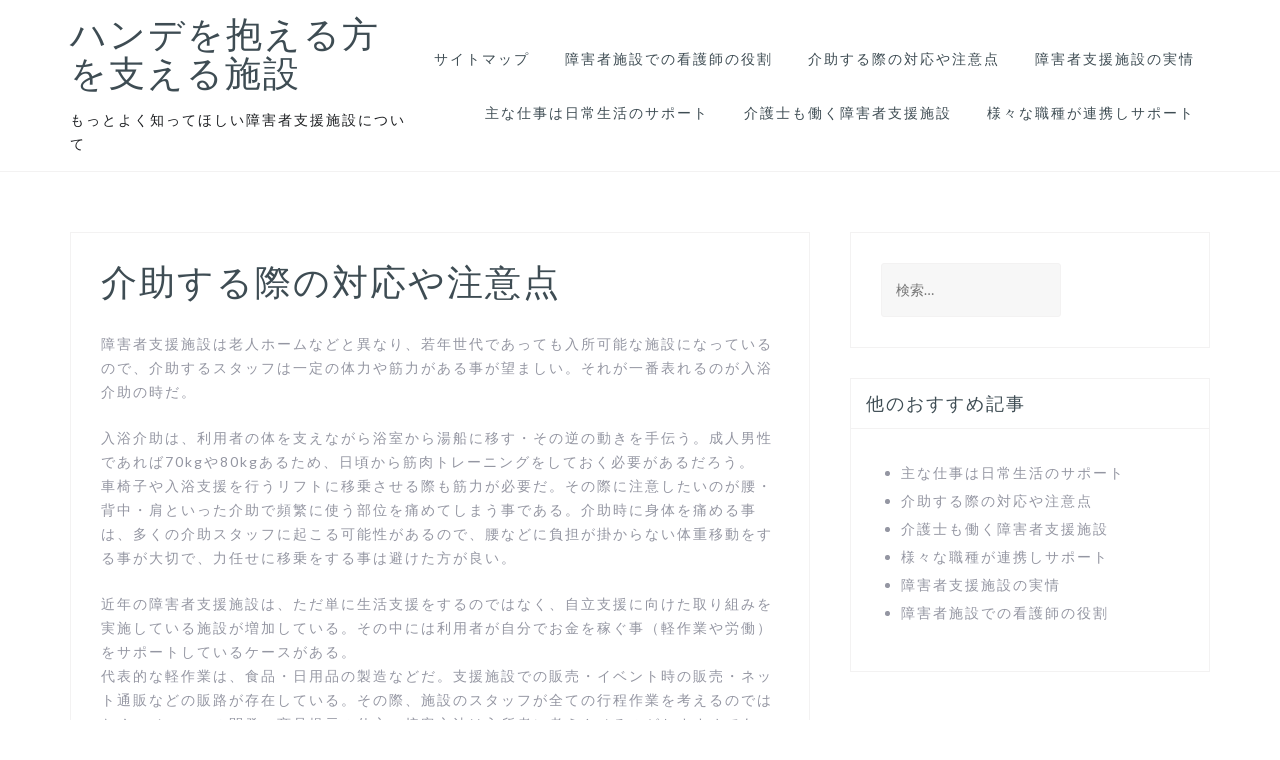

--- FILE ---
content_type: text/html; charset=UTF-8
request_url: http://www.futbolist.biz/%E5%85%A5%E6%B5%B4%E4%BB%8B%E5%8A%A9/
body_size: 38589
content:
<!DOCTYPE html>
<html dir="ltr" lang="ja" prefix="og: https://ogp.me/ns#">
<head>
<meta charset="UTF-8">
<meta name="viewport" content="width=device-width, initial-scale=1">
<link rel="profile" href="http://gmpg.org/xfn/11">

<title>介助する際の対応や注意点 | ハンデを抱える方を支える施設</title>

		<!-- All in One SEO 4.6.5 - aioseo.com -->
		<meta name="description" content="障害者支援施設は、入所者が職員のサポートを受けながら生活を送る事が一般的である。最近は、入所者が食料品などの製造で対価を得ている施設も存在しており、その際に入所者から案を出し合ってもらうと良いものを作れる事がある。" />
		<meta name="robots" content="max-image-preview:large" />
		<meta name="keywords" content="入浴介助,自立支援" />
		<link rel="canonical" href="http://www.futbolist.biz/%e5%85%a5%e6%b5%b4%e4%bb%8b%e5%8a%a9/" />
		<meta name="generator" content="All in One SEO (AIOSEO) 4.6.5" />
		<meta property="og:locale" content="ja_JP" />
		<meta property="og:site_name" content="ハンデを抱える方を支える施設 | もっとよく知ってほしい障害者支援施設について" />
		<meta property="og:type" content="article" />
		<meta property="og:title" content="介助する際の対応や注意点 | ハンデを抱える方を支える施設" />
		<meta property="og:description" content="障害者支援施設は、入所者が職員のサポートを受けながら生活を送る事が一般的である。最近は、入所者が食料品などの製造で対価を得ている施設も存在しており、その際に入所者から案を出し合ってもらうと良いものを作れる事がある。" />
		<meta property="og:url" content="http://www.futbolist.biz/%e5%85%a5%e6%b5%b4%e4%bb%8b%e5%8a%a9/" />
		<meta property="article:published_time" content="2019-09-21T08:21:00+00:00" />
		<meta property="article:modified_time" content="2019-10-07T05:46:53+00:00" />
		<meta name="twitter:card" content="summary" />
		<meta name="twitter:title" content="介助する際の対応や注意点 | ハンデを抱える方を支える施設" />
		<meta name="twitter:description" content="障害者支援施設は、入所者が職員のサポートを受けながら生活を送る事が一般的である。最近は、入所者が食料品などの製造で対価を得ている施設も存在しており、その際に入所者から案を出し合ってもらうと良いものを作れる事がある。" />
		<script type="application/ld+json" class="aioseo-schema">
			{"@context":"https:\/\/schema.org","@graph":[{"@type":"BreadcrumbList","@id":"http:\/\/www.futbolist.biz\/%e5%85%a5%e6%b5%b4%e4%bb%8b%e5%8a%a9\/#breadcrumblist","itemListElement":[{"@type":"ListItem","@id":"http:\/\/www.futbolist.biz\/#listItem","position":1,"name":"\u5bb6","item":"http:\/\/www.futbolist.biz\/","nextItem":"http:\/\/www.futbolist.biz\/%e5%85%a5%e6%b5%b4%e4%bb%8b%e5%8a%a9\/#listItem"},{"@type":"ListItem","@id":"http:\/\/www.futbolist.biz\/%e5%85%a5%e6%b5%b4%e4%bb%8b%e5%8a%a9\/#listItem","position":2,"name":"\u4ecb\u52a9\u3059\u308b\u969b\u306e\u5bfe\u5fdc\u3084\u6ce8\u610f\u70b9","previousItem":"http:\/\/www.futbolist.biz\/#listItem"}]},{"@type":"Organization","@id":"http:\/\/www.futbolist.biz\/#organization","name":"\u30cf\u30f3\u30c7\u3092\u62b1\u3048\u308b\u65b9\u3092\u652f\u3048\u308b\u65bd\u8a2d","description":"\u3082\u3063\u3068\u3088\u304f\u77e5\u3063\u3066\u307b\u3057\u3044\u969c\u5bb3\u8005\u652f\u63f4\u65bd\u8a2d\u306b\u3064\u3044\u3066","url":"http:\/\/www.futbolist.biz\/"},{"@type":"WebPage","@id":"http:\/\/www.futbolist.biz\/%e5%85%a5%e6%b5%b4%e4%bb%8b%e5%8a%a9\/#webpage","url":"http:\/\/www.futbolist.biz\/%e5%85%a5%e6%b5%b4%e4%bb%8b%e5%8a%a9\/","name":"\u4ecb\u52a9\u3059\u308b\u969b\u306e\u5bfe\u5fdc\u3084\u6ce8\u610f\u70b9 | \u30cf\u30f3\u30c7\u3092\u62b1\u3048\u308b\u65b9\u3092\u652f\u3048\u308b\u65bd\u8a2d","description":"\u969c\u5bb3\u8005\u652f\u63f4\u65bd\u8a2d\u306f\u3001\u5165\u6240\u8005\u304c\u8077\u54e1\u306e\u30b5\u30dd\u30fc\u30c8\u3092\u53d7\u3051\u306a\u304c\u3089\u751f\u6d3b\u3092\u9001\u308b\u4e8b\u304c\u4e00\u822c\u7684\u3067\u3042\u308b\u3002\u6700\u8fd1\u306f\u3001\u5165\u6240\u8005\u304c\u98df\u6599\u54c1\u306a\u3069\u306e\u88fd\u9020\u3067\u5bfe\u4fa1\u3092\u5f97\u3066\u3044\u308b\u65bd\u8a2d\u3082\u5b58\u5728\u3057\u3066\u304a\u308a\u3001\u305d\u306e\u969b\u306b\u5165\u6240\u8005\u304b\u3089\u6848\u3092\u51fa\u3057\u5408\u3063\u3066\u3082\u3089\u3046\u3068\u826f\u3044\u3082\u306e\u3092\u4f5c\u308c\u308b\u4e8b\u304c\u3042\u308b\u3002","inLanguage":"ja","isPartOf":{"@id":"http:\/\/www.futbolist.biz\/#website"},"breadcrumb":{"@id":"http:\/\/www.futbolist.biz\/%e5%85%a5%e6%b5%b4%e4%bb%8b%e5%8a%a9\/#breadcrumblist"},"datePublished":"2019-09-21T17:21:00+09:00","dateModified":"2019-10-07T14:46:53+09:00"},{"@type":"WebSite","@id":"http:\/\/www.futbolist.biz\/#website","url":"http:\/\/www.futbolist.biz\/","name":"\u30cf\u30f3\u30c7\u3092\u62b1\u3048\u308b\u65b9\u3092\u652f\u3048\u308b\u65bd\u8a2d","description":"\u3082\u3063\u3068\u3088\u304f\u77e5\u3063\u3066\u307b\u3057\u3044\u969c\u5bb3\u8005\u652f\u63f4\u65bd\u8a2d\u306b\u3064\u3044\u3066","inLanguage":"ja","publisher":{"@id":"http:\/\/www.futbolist.biz\/#organization"}}]}
		</script>
		<!-- All in One SEO -->

<link rel='dns-prefetch' href='//fonts.googleapis.com' />
<link rel="alternate" type="application/rss+xml" title="ハンデを抱える方を支える施設 &raquo; フィード" href="http://www.futbolist.biz/feed/" />
<link rel="alternate" type="application/rss+xml" title="ハンデを抱える方を支える施設 &raquo; コメントフィード" href="http://www.futbolist.biz/comments/feed/" />
<link rel="alternate" title="oEmbed (JSON)" type="application/json+oembed" href="http://www.futbolist.biz/wp-json/oembed/1.0/embed?url=http%3A%2F%2Fwww.futbolist.biz%2F%25e5%2585%25a5%25e6%25b5%25b4%25e4%25bb%258b%25e5%258a%25a9%2F" />
<link rel="alternate" title="oEmbed (XML)" type="text/xml+oembed" href="http://www.futbolist.biz/wp-json/oembed/1.0/embed?url=http%3A%2F%2Fwww.futbolist.biz%2F%25e5%2585%25a5%25e6%25b5%25b4%25e4%25bb%258b%25e5%258a%25a9%2F&#038;format=xml" />
<style id='wp-img-auto-sizes-contain-inline-css' type='text/css'>
img:is([sizes=auto i],[sizes^="auto," i]){contain-intrinsic-size:3000px 1500px}
/*# sourceURL=wp-img-auto-sizes-contain-inline-css */
</style>
<link rel='stylesheet' id='tora-bootstrap-css' href='http://www.futbolist.biz/wp-content/themes/tora/css/bootstrap/bootstrap.min.css?ver=1' type='text/css' media='all' />
<style id='wp-emoji-styles-inline-css' type='text/css'>

	img.wp-smiley, img.emoji {
		display: inline !important;
		border: none !important;
		box-shadow: none !important;
		height: 1em !important;
		width: 1em !important;
		margin: 0 0.07em !important;
		vertical-align: -0.1em !important;
		background: none !important;
		padding: 0 !important;
	}
/*# sourceURL=wp-emoji-styles-inline-css */
</style>
<style id='wp-block-library-inline-css' type='text/css'>
:root{--wp-block-synced-color:#7a00df;--wp-block-synced-color--rgb:122,0,223;--wp-bound-block-color:var(--wp-block-synced-color);--wp-editor-canvas-background:#ddd;--wp-admin-theme-color:#007cba;--wp-admin-theme-color--rgb:0,124,186;--wp-admin-theme-color-darker-10:#006ba1;--wp-admin-theme-color-darker-10--rgb:0,107,160.5;--wp-admin-theme-color-darker-20:#005a87;--wp-admin-theme-color-darker-20--rgb:0,90,135;--wp-admin-border-width-focus:2px}@media (min-resolution:192dpi){:root{--wp-admin-border-width-focus:1.5px}}.wp-element-button{cursor:pointer}:root .has-very-light-gray-background-color{background-color:#eee}:root .has-very-dark-gray-background-color{background-color:#313131}:root .has-very-light-gray-color{color:#eee}:root .has-very-dark-gray-color{color:#313131}:root .has-vivid-green-cyan-to-vivid-cyan-blue-gradient-background{background:linear-gradient(135deg,#00d084,#0693e3)}:root .has-purple-crush-gradient-background{background:linear-gradient(135deg,#34e2e4,#4721fb 50%,#ab1dfe)}:root .has-hazy-dawn-gradient-background{background:linear-gradient(135deg,#faaca8,#dad0ec)}:root .has-subdued-olive-gradient-background{background:linear-gradient(135deg,#fafae1,#67a671)}:root .has-atomic-cream-gradient-background{background:linear-gradient(135deg,#fdd79a,#004a59)}:root .has-nightshade-gradient-background{background:linear-gradient(135deg,#330968,#31cdcf)}:root .has-midnight-gradient-background{background:linear-gradient(135deg,#020381,#2874fc)}:root{--wp--preset--font-size--normal:16px;--wp--preset--font-size--huge:42px}.has-regular-font-size{font-size:1em}.has-larger-font-size{font-size:2.625em}.has-normal-font-size{font-size:var(--wp--preset--font-size--normal)}.has-huge-font-size{font-size:var(--wp--preset--font-size--huge)}.has-text-align-center{text-align:center}.has-text-align-left{text-align:left}.has-text-align-right{text-align:right}.has-fit-text{white-space:nowrap!important}#end-resizable-editor-section{display:none}.aligncenter{clear:both}.items-justified-left{justify-content:flex-start}.items-justified-center{justify-content:center}.items-justified-right{justify-content:flex-end}.items-justified-space-between{justify-content:space-between}.screen-reader-text{border:0;clip-path:inset(50%);height:1px;margin:-1px;overflow:hidden;padding:0;position:absolute;width:1px;word-wrap:normal!important}.screen-reader-text:focus{background-color:#ddd;clip-path:none;color:#444;display:block;font-size:1em;height:auto;left:5px;line-height:normal;padding:15px 23px 14px;text-decoration:none;top:5px;width:auto;z-index:100000}html :where(.has-border-color){border-style:solid}html :where([style*=border-top-color]){border-top-style:solid}html :where([style*=border-right-color]){border-right-style:solid}html :where([style*=border-bottom-color]){border-bottom-style:solid}html :where([style*=border-left-color]){border-left-style:solid}html :where([style*=border-width]){border-style:solid}html :where([style*=border-top-width]){border-top-style:solid}html :where([style*=border-right-width]){border-right-style:solid}html :where([style*=border-bottom-width]){border-bottom-style:solid}html :where([style*=border-left-width]){border-left-style:solid}html :where(img[class*=wp-image-]){height:auto;max-width:100%}:where(figure){margin:0 0 1em}html :where(.is-position-sticky){--wp-admin--admin-bar--position-offset:var(--wp-admin--admin-bar--height,0px)}@media screen and (max-width:600px){html :where(.is-position-sticky){--wp-admin--admin-bar--position-offset:0px}}

/*# sourceURL=wp-block-library-inline-css */
</style><style id='global-styles-inline-css' type='text/css'>
:root{--wp--preset--aspect-ratio--square: 1;--wp--preset--aspect-ratio--4-3: 4/3;--wp--preset--aspect-ratio--3-4: 3/4;--wp--preset--aspect-ratio--3-2: 3/2;--wp--preset--aspect-ratio--2-3: 2/3;--wp--preset--aspect-ratio--16-9: 16/9;--wp--preset--aspect-ratio--9-16: 9/16;--wp--preset--color--black: #000000;--wp--preset--color--cyan-bluish-gray: #abb8c3;--wp--preset--color--white: #ffffff;--wp--preset--color--pale-pink: #f78da7;--wp--preset--color--vivid-red: #cf2e2e;--wp--preset--color--luminous-vivid-orange: #ff6900;--wp--preset--color--luminous-vivid-amber: #fcb900;--wp--preset--color--light-green-cyan: #7bdcb5;--wp--preset--color--vivid-green-cyan: #00d084;--wp--preset--color--pale-cyan-blue: #8ed1fc;--wp--preset--color--vivid-cyan-blue: #0693e3;--wp--preset--color--vivid-purple: #9b51e0;--wp--preset--gradient--vivid-cyan-blue-to-vivid-purple: linear-gradient(135deg,rgb(6,147,227) 0%,rgb(155,81,224) 100%);--wp--preset--gradient--light-green-cyan-to-vivid-green-cyan: linear-gradient(135deg,rgb(122,220,180) 0%,rgb(0,208,130) 100%);--wp--preset--gradient--luminous-vivid-amber-to-luminous-vivid-orange: linear-gradient(135deg,rgb(252,185,0) 0%,rgb(255,105,0) 100%);--wp--preset--gradient--luminous-vivid-orange-to-vivid-red: linear-gradient(135deg,rgb(255,105,0) 0%,rgb(207,46,46) 100%);--wp--preset--gradient--very-light-gray-to-cyan-bluish-gray: linear-gradient(135deg,rgb(238,238,238) 0%,rgb(169,184,195) 100%);--wp--preset--gradient--cool-to-warm-spectrum: linear-gradient(135deg,rgb(74,234,220) 0%,rgb(151,120,209) 20%,rgb(207,42,186) 40%,rgb(238,44,130) 60%,rgb(251,105,98) 80%,rgb(254,248,76) 100%);--wp--preset--gradient--blush-light-purple: linear-gradient(135deg,rgb(255,206,236) 0%,rgb(152,150,240) 100%);--wp--preset--gradient--blush-bordeaux: linear-gradient(135deg,rgb(254,205,165) 0%,rgb(254,45,45) 50%,rgb(107,0,62) 100%);--wp--preset--gradient--luminous-dusk: linear-gradient(135deg,rgb(255,203,112) 0%,rgb(199,81,192) 50%,rgb(65,88,208) 100%);--wp--preset--gradient--pale-ocean: linear-gradient(135deg,rgb(255,245,203) 0%,rgb(182,227,212) 50%,rgb(51,167,181) 100%);--wp--preset--gradient--electric-grass: linear-gradient(135deg,rgb(202,248,128) 0%,rgb(113,206,126) 100%);--wp--preset--gradient--midnight: linear-gradient(135deg,rgb(2,3,129) 0%,rgb(40,116,252) 100%);--wp--preset--font-size--small: 13px;--wp--preset--font-size--medium: 20px;--wp--preset--font-size--large: 36px;--wp--preset--font-size--x-large: 42px;--wp--preset--spacing--20: 0.44rem;--wp--preset--spacing--30: 0.67rem;--wp--preset--spacing--40: 1rem;--wp--preset--spacing--50: 1.5rem;--wp--preset--spacing--60: 2.25rem;--wp--preset--spacing--70: 3.38rem;--wp--preset--spacing--80: 5.06rem;--wp--preset--shadow--natural: 6px 6px 9px rgba(0, 0, 0, 0.2);--wp--preset--shadow--deep: 12px 12px 50px rgba(0, 0, 0, 0.4);--wp--preset--shadow--sharp: 6px 6px 0px rgba(0, 0, 0, 0.2);--wp--preset--shadow--outlined: 6px 6px 0px -3px rgb(255, 255, 255), 6px 6px rgb(0, 0, 0);--wp--preset--shadow--crisp: 6px 6px 0px rgb(0, 0, 0);}:where(.is-layout-flex){gap: 0.5em;}:where(.is-layout-grid){gap: 0.5em;}body .is-layout-flex{display: flex;}.is-layout-flex{flex-wrap: wrap;align-items: center;}.is-layout-flex > :is(*, div){margin: 0;}body .is-layout-grid{display: grid;}.is-layout-grid > :is(*, div){margin: 0;}:where(.wp-block-columns.is-layout-flex){gap: 2em;}:where(.wp-block-columns.is-layout-grid){gap: 2em;}:where(.wp-block-post-template.is-layout-flex){gap: 1.25em;}:where(.wp-block-post-template.is-layout-grid){gap: 1.25em;}.has-black-color{color: var(--wp--preset--color--black) !important;}.has-cyan-bluish-gray-color{color: var(--wp--preset--color--cyan-bluish-gray) !important;}.has-white-color{color: var(--wp--preset--color--white) !important;}.has-pale-pink-color{color: var(--wp--preset--color--pale-pink) !important;}.has-vivid-red-color{color: var(--wp--preset--color--vivid-red) !important;}.has-luminous-vivid-orange-color{color: var(--wp--preset--color--luminous-vivid-orange) !important;}.has-luminous-vivid-amber-color{color: var(--wp--preset--color--luminous-vivid-amber) !important;}.has-light-green-cyan-color{color: var(--wp--preset--color--light-green-cyan) !important;}.has-vivid-green-cyan-color{color: var(--wp--preset--color--vivid-green-cyan) !important;}.has-pale-cyan-blue-color{color: var(--wp--preset--color--pale-cyan-blue) !important;}.has-vivid-cyan-blue-color{color: var(--wp--preset--color--vivid-cyan-blue) !important;}.has-vivid-purple-color{color: var(--wp--preset--color--vivid-purple) !important;}.has-black-background-color{background-color: var(--wp--preset--color--black) !important;}.has-cyan-bluish-gray-background-color{background-color: var(--wp--preset--color--cyan-bluish-gray) !important;}.has-white-background-color{background-color: var(--wp--preset--color--white) !important;}.has-pale-pink-background-color{background-color: var(--wp--preset--color--pale-pink) !important;}.has-vivid-red-background-color{background-color: var(--wp--preset--color--vivid-red) !important;}.has-luminous-vivid-orange-background-color{background-color: var(--wp--preset--color--luminous-vivid-orange) !important;}.has-luminous-vivid-amber-background-color{background-color: var(--wp--preset--color--luminous-vivid-amber) !important;}.has-light-green-cyan-background-color{background-color: var(--wp--preset--color--light-green-cyan) !important;}.has-vivid-green-cyan-background-color{background-color: var(--wp--preset--color--vivid-green-cyan) !important;}.has-pale-cyan-blue-background-color{background-color: var(--wp--preset--color--pale-cyan-blue) !important;}.has-vivid-cyan-blue-background-color{background-color: var(--wp--preset--color--vivid-cyan-blue) !important;}.has-vivid-purple-background-color{background-color: var(--wp--preset--color--vivid-purple) !important;}.has-black-border-color{border-color: var(--wp--preset--color--black) !important;}.has-cyan-bluish-gray-border-color{border-color: var(--wp--preset--color--cyan-bluish-gray) !important;}.has-white-border-color{border-color: var(--wp--preset--color--white) !important;}.has-pale-pink-border-color{border-color: var(--wp--preset--color--pale-pink) !important;}.has-vivid-red-border-color{border-color: var(--wp--preset--color--vivid-red) !important;}.has-luminous-vivid-orange-border-color{border-color: var(--wp--preset--color--luminous-vivid-orange) !important;}.has-luminous-vivid-amber-border-color{border-color: var(--wp--preset--color--luminous-vivid-amber) !important;}.has-light-green-cyan-border-color{border-color: var(--wp--preset--color--light-green-cyan) !important;}.has-vivid-green-cyan-border-color{border-color: var(--wp--preset--color--vivid-green-cyan) !important;}.has-pale-cyan-blue-border-color{border-color: var(--wp--preset--color--pale-cyan-blue) !important;}.has-vivid-cyan-blue-border-color{border-color: var(--wp--preset--color--vivid-cyan-blue) !important;}.has-vivid-purple-border-color{border-color: var(--wp--preset--color--vivid-purple) !important;}.has-vivid-cyan-blue-to-vivid-purple-gradient-background{background: var(--wp--preset--gradient--vivid-cyan-blue-to-vivid-purple) !important;}.has-light-green-cyan-to-vivid-green-cyan-gradient-background{background: var(--wp--preset--gradient--light-green-cyan-to-vivid-green-cyan) !important;}.has-luminous-vivid-amber-to-luminous-vivid-orange-gradient-background{background: var(--wp--preset--gradient--luminous-vivid-amber-to-luminous-vivid-orange) !important;}.has-luminous-vivid-orange-to-vivid-red-gradient-background{background: var(--wp--preset--gradient--luminous-vivid-orange-to-vivid-red) !important;}.has-very-light-gray-to-cyan-bluish-gray-gradient-background{background: var(--wp--preset--gradient--very-light-gray-to-cyan-bluish-gray) !important;}.has-cool-to-warm-spectrum-gradient-background{background: var(--wp--preset--gradient--cool-to-warm-spectrum) !important;}.has-blush-light-purple-gradient-background{background: var(--wp--preset--gradient--blush-light-purple) !important;}.has-blush-bordeaux-gradient-background{background: var(--wp--preset--gradient--blush-bordeaux) !important;}.has-luminous-dusk-gradient-background{background: var(--wp--preset--gradient--luminous-dusk) !important;}.has-pale-ocean-gradient-background{background: var(--wp--preset--gradient--pale-ocean) !important;}.has-electric-grass-gradient-background{background: var(--wp--preset--gradient--electric-grass) !important;}.has-midnight-gradient-background{background: var(--wp--preset--gradient--midnight) !important;}.has-small-font-size{font-size: var(--wp--preset--font-size--small) !important;}.has-medium-font-size{font-size: var(--wp--preset--font-size--medium) !important;}.has-large-font-size{font-size: var(--wp--preset--font-size--large) !important;}.has-x-large-font-size{font-size: var(--wp--preset--font-size--x-large) !important;}
/*# sourceURL=global-styles-inline-css */
</style>

<style id='classic-theme-styles-inline-css' type='text/css'>
/*! This file is auto-generated */
.wp-block-button__link{color:#fff;background-color:#32373c;border-radius:9999px;box-shadow:none;text-decoration:none;padding:calc(.667em + 2px) calc(1.333em + 2px);font-size:1.125em}.wp-block-file__button{background:#32373c;color:#fff;text-decoration:none}
/*# sourceURL=/wp-includes/css/classic-themes.min.css */
</style>
<link rel='stylesheet' id='tora-style-css' href='http://www.futbolist.biz/wp-content/themes/tora/style.css?ver=6.9' type='text/css' media='all' />
<style id='tora-style-inline-css' type='text/css'>
.site-logo { max-height:60px;}
@media only screen and (max-width: 1024px) { .contact-area { display:none;}}
body {font-family: 'Lato', sans-serif;}
h1, h2, h3, h4, h5, h6 {font-family: 'Raleway', sans-serif;}
h1 { font-size:36px; }
h2 { font-size:30px; }
h3 { font-size:24px; }
h4 { font-size:18px; }
h5 { font-size:14px; }
h6 { font-size:12px; }
body { font-size:14px; }
.main-navigation li { font-size:14px; }
.site-title a { color:#3E4C53;}
.site-description { color:#1C1E21;}
.contact-area { background-color:#22394C;}
.contact-area, .contact-area a { color:#7496AB;}
.site-header { background-color:#fff;}
.main-navigation a { color:#3E4C53;}
.header-text { color:#fff;}
.left-button { color:#fff;}
.left-button { border-color:#fff;}
.left-button:hover { background-color:#fff;}
.right-button:hover { color:#22394C;}
.right-button { border-color:#22394C;}
.right-button { background-color:#22394C;}
.footer-widgets, .site-footer { background-color:#22394C;}
.site-footer, .site-footer a, .footer-widgets .widget, .footer-widgets .widget a { color:#7496AB;}

/*# sourceURL=tora-style-inline-css */
</style>
<link rel='stylesheet' id='tora-body-fonts-css' href='//fonts.googleapis.com/css?family=Lato%3A400%2C400italic%2C700%2C700italic&#038;ver=6.9' type='text/css' media='all' />
<link rel='stylesheet' id='tora-headings-fonts-css' href='//fonts.googleapis.com/css?family=Raleway%3A400%2C600&#038;ver=6.9' type='text/css' media='all' />
<link rel='stylesheet' id='tora-elegant-icons-css' href='http://www.futbolist.biz/wp-content/themes/tora/fonts/style.css?ver=6.9' type='text/css' media='all' />
<script type="text/javascript" src="http://www.futbolist.biz/wp-includes/js/jquery/jquery.min.js?ver=3.7.1" id="jquery-core-js"></script>
<script type="text/javascript" src="http://www.futbolist.biz/wp-includes/js/jquery/jquery-migrate.min.js?ver=3.4.1" id="jquery-migrate-js"></script>
<link rel="https://api.w.org/" href="http://www.futbolist.biz/wp-json/" /><link rel="alternate" title="JSON" type="application/json" href="http://www.futbolist.biz/wp-json/wp/v2/pages/2" /><link rel="EditURI" type="application/rsd+xml" title="RSD" href="http://www.futbolist.biz/xmlrpc.php?rsd" />
<meta name="generator" content="WordPress 6.9" />
<link rel='shortlink' href='http://www.futbolist.biz/?p=2' />
<style type="text/css">.recentcomments a{display:inline !important;padding:0 !important;margin:0 !important;}</style></head>

<body class="wp-singular page-template-default page page-id-2 wp-theme-tora tora-sticky-menu">

<div class="preloader">
	<div class="preloader-inner"></div>
</div>

<div id="page" class="hfeed site">
	<a class="skip-link screen-reader-text" href="#content">コンテンツへスキップ</a>

		<header id="masthead" class="site-header clearfix" role="banner">
		<div class="container">
			<div class="site-branding">
				<h1 class="site-title"><a href="http://www.futbolist.biz/" rel="home">ハンデを抱える方を支える施設</a></h1><p class="site-description">もっとよく知ってほしい障害者支援施設について</p>			</div>
			<nav id="site-navigation" class="main-navigation" role="navigation">
				<button class="menu-toggle" aria-controls="primary-menu" aria-expanded="false">メインメニュー</button>
				<div id="primary-menu" class="menu"><ul>
<li class="page_item page-item-1"><a href="http://www.futbolist.biz/sitemap/">サイトマップ</a></li>
<li class="page_item page-item-16"><a href="http://www.futbolist.biz/%e9%9a%9c%e5%ae%b3%e8%80%85%e6%96%bd%e8%a8%ad/">障害者施設での看護師の役割</a></li>
<li class="page_item page-item-2 current_page_item"><a href="http://www.futbolist.biz/%e5%85%a5%e6%b5%b4%e4%bb%8b%e5%8a%a9/" aria-current="page">介助する際の対応や注意点</a></li>
<li class="page_item page-item-3"><a href="http://www.futbolist.biz/%e5%a4%9a%e8%a7%92%e7%9a%84/">障害者支援施設の実情</a></li>
<li class="page_item page-item-4"><a href="http://www.futbolist.biz/">主な仕事は日常生活のサポート</a></li>
<li class="page_item page-item-5"><a href="http://www.futbolist.biz/%e4%bb%8b%e8%ad%b7%e5%a3%ab/">介護士も働く障害者支援施設</a></li>
<li class="page_item page-item-6"><a href="http://www.futbolist.biz/%e8%81%b7%e7%a8%ae/">様々な職種が連携しサポート</a></li>
</ul></div>
			</nav>
			<nav class="mobile-nav"></nav>
		</div>
	</header><!-- #masthead -->
	<div class="header-clone"></div>
	<div class="header-search"><div class="search-close"><i class="tora-icon dslc-icon-ei-icon_close"></i></div><div class="header-search-inner"><form role="search" method="get" class="search-form" action="http://www.futbolist.biz/">
				<label>
					<span class="screen-reader-text">検索:</span>
					<input type="search" class="search-field" placeholder="検索&hellip;" value="" name="s" />
				</label>
				<input type="submit" class="search-submit" value="検索" />
			</form></div></div>
	
	<div id="content" class="site-content">
			<div class="container">
	
	<div id="primary" class="content-area">
		<main id="main" class="site-main" role="main">

			
				
<article id="post-2" class="post-2 page type-page status-publish hentry category-bathing-assistance tag-bathing-assistance tag-independence-support clearfix">
	<header class="entry-header">
		<h1 class="entry-title">介助する際の対応や注意点</h1>	</header><!-- .entry-header -->

	<div class="entry-content">
		<p>障害者支援施設は老人ホームなどと異なり、若年世代であっても入所可能な施設になっているので、介助するスタッフは一定の体力や筋力がある事が望ましい。それが一番表れるのが入浴介助の時だ。</p>
<p>入浴介助は、利用者の体を支えながら浴室から湯船に移す・その逆の動きを手伝う。成人男性であれば70kgや80kgあるため、日頃から筋肉トレーニングをしておく必要があるだろう。<br />
車椅子や入浴支援を行うリフトに移乗させる際も筋力が必要だ。その際に注意したいのが腰・背中・肩といった介助で頻繁に使う部位を痛めてしまう事である。介助時に身体を痛める事は、多くの介助スタッフに起こる可能性があるので、腰などに負担が掛からない体重移動をする事が大切で、力任せに移乗をする事は避けた方が良い。</p>
<p>近年の障害者支援施設は、ただ単に生活支援をするのではなく、自立支援に向けた取り組みを実施している施設が増加している。その中には利用者が自分でお金を稼ぐ事（軽作業や労働）をサポートしているケースがある。<br />
代表的な軽作業は、食品・日用品の製造などだ。支援施設での販売・イベント時の販売・ネット通販などの販路が存在している。その際、施設のスタッフが全ての行程作業を考えるのではなく、メニューの開発・商品提示の仕方・接客方法は入所者に考えさせるのがおすすめであり、稼ぐために何をすれば良いかを学ぶ機会になるので、積極的に案を出してもらう事が大切だ。</p>
			</div><!-- .entry-content -->

	<footer class="entry-footer">
			</footer><!-- .entry-footer -->
</article><!-- #post-## -->
				
			
		</main><!-- #main -->
	</div><!-- #primary -->



<div id="secondary" class="widget-area" role="complementary">
	<aside id="search-2" class="widget widget_search"><form role="search" method="get" class="search-form" action="http://www.futbolist.biz/">
				<label>
					<span class="screen-reader-text">検索:</span>
					<input type="search" class="search-field" placeholder="検索&hellip;" value="" name="s" />
				</label>
				<input type="submit" class="search-submit" value="検索" />
			</form></aside><aside id="pages-2" class="widget widget_pages"><h4 class="widget-title">他のおすすめ記事</h4>
			<ul>
				<li class="page_item page-item-4"><a href="http://www.futbolist.biz/">主な仕事は日常生活のサポート</a></li>
<li class="page_item page-item-2 current_page_item"><a href="http://www.futbolist.biz/%e5%85%a5%e6%b5%b4%e4%bb%8b%e5%8a%a9/" aria-current="page">介助する際の対応や注意点</a></li>
<li class="page_item page-item-5"><a href="http://www.futbolist.biz/%e4%bb%8b%e8%ad%b7%e5%a3%ab/">介護士も働く障害者支援施設</a></li>
<li class="page_item page-item-6"><a href="http://www.futbolist.biz/%e8%81%b7%e7%a8%ae/">様々な職種が連携しサポート</a></li>
<li class="page_item page-item-3"><a href="http://www.futbolist.biz/%e5%a4%9a%e8%a7%92%e7%9a%84/">障害者支援施設の実情</a></li>
<li class="page_item page-item-16"><a href="http://www.futbolist.biz/%e9%9a%9c%e5%ae%b3%e8%80%85%e6%96%bd%e8%a8%ad/">障害者施設での看護師の役割</a></li>
			</ul>

			</aside></div><!-- #secondary -->
	
		</div>
	</div><!-- #content -->

			
	
	<div id="sidebar-footer" class="footer-widgets" role="complementary">
		<div class="container">
							<div class="sidebar-column col-md-4">
					<aside id="categories-2" class="widget widget_categories"><h4 class="widget-title">カテゴリー</h4>
			<ul>
					<li class="cat-item cat-item-8"><a href="http://www.futbolist.biz/category/caregiver/">介護士</a>
</li>
	<li class="cat-item cat-item-14"><a href="http://www.futbolist.biz/category/job-description/">仕事内容</a>
</li>
	<li class="cat-item cat-item-2"><a href="http://www.futbolist.biz/category/bathing-assistance/">入浴介助</a>
</li>
	<li class="cat-item cat-item-5"><a href="http://www.futbolist.biz/category/multi-sided/">多角的</a>
</li>
	<li class="cat-item cat-item-11"><a href="http://www.futbolist.biz/category/occupation/">職種</a>
</li>
	<li class="cat-item cat-item-16"><a href="http://www.futbolist.biz/category/%e9%9a%9c%e5%ae%b3%e8%80%85%e6%96%bd%e8%a8%ad/">障害者施設</a>
</li>
			</ul>

			</aside>				</div>
				
							<div class="sidebar-column col-md-4">
					<aside id="tag_cloud-3" class="widget widget_tag_cloud"><h4 class="widget-title">タグ</h4><div class="tagcloud"><a href="http://www.futbolist.biz/tag/support/" class="tag-cloud-link tag-link-13 tag-link-position-1" style="font-size: 22pt;" aria-label="サポート (2個の項目)">サポート</a>
<a href="http://www.futbolist.biz/tag/caregiver/" class="tag-cloud-link tag-link-9 tag-link-position-2" style="font-size: 8pt;" aria-label="介護士 (1個の項目)">介護士</a>
<a href="http://www.futbolist.biz/tag/jobs/" class="tag-cloud-link tag-link-10 tag-link-position-3" style="font-size: 8pt;" aria-label="仕事 (1個の項目)">仕事</a>
<a href="http://www.futbolist.biz/tag/job-description/" class="tag-cloud-link tag-link-15 tag-link-position-4" style="font-size: 8pt;" aria-label="仕事内容 (1個の項目)">仕事内容</a>
<a href="http://www.futbolist.biz/tag/bathing-assistance/" class="tag-cloud-link tag-link-3 tag-link-position-5" style="font-size: 8pt;" aria-label="入浴介助 (1個の項目)">入浴介助</a>
<a href="http://www.futbolist.biz/tag/multi-sided/" class="tag-cloud-link tag-link-6 tag-link-position-6" style="font-size: 8pt;" aria-label="多角的 (1個の項目)">多角的</a>
<a href="http://www.futbolist.biz/tag/working/" class="tag-cloud-link tag-link-7 tag-link-position-7" style="font-size: 8pt;" aria-label="就労 (1個の項目)">就労</a>
<a href="http://www.futbolist.biz/tag/%e7%9c%8b%e8%ad%b7%e5%b8%ab/" class="tag-cloud-link tag-link-18 tag-link-position-8" style="font-size: 8pt;" aria-label="看護師 (1個の項目)">看護師</a>
<a href="http://www.futbolist.biz/tag/occupation/" class="tag-cloud-link tag-link-12 tag-link-position-9" style="font-size: 8pt;" aria-label="職種 (1個の項目)">職種</a>
<a href="http://www.futbolist.biz/tag/independence-support/" class="tag-cloud-link tag-link-4 tag-link-position-10" style="font-size: 8pt;" aria-label="自立支援 (1個の項目)">自立支援</a>
<a href="http://www.futbolist.biz/tag/%e9%9a%9c%e5%ae%b3%e8%80%85%e6%96%bd%e8%a8%ad/" class="tag-cloud-link tag-link-17 tag-link-position-11" style="font-size: 8pt;" aria-label="障害者施設 (1個の項目)">障害者施設</a></div>
</aside>				</div>
										<div class="sidebar-column col-md-4">
					<aside id="recent-comments-3" class="widget widget_recent_comments"><h4 class="widget-title">最近のコメント</h4><ul id="recentcomments"></ul></aside>				</div>
					</div>	
	</div>	
	<footer id="colophon" class="site-footer" role="contentinfo">
		<div class="inner-footer">
					<nav id="footer-navigation" class="footer-navigation" role="navigation">
			<div id="footer-menu" class="menu"><ul>
<li class="page_item page-item-1"><a href="http://www.futbolist.biz/sitemap/">サイトマップ</a></li>
<li class="page_item page-item-16"><a href="http://www.futbolist.biz/%e9%9a%9c%e5%ae%b3%e8%80%85%e6%96%bd%e8%a8%ad/">障害者施設での看護師の役割</a></li>
<li class="page_item page-item-2 current_page_item"><a href="http://www.futbolist.biz/%e5%85%a5%e6%b5%b4%e4%bb%8b%e5%8a%a9/" aria-current="page">介助する際の対応や注意点</a></li>
<li class="page_item page-item-3"><a href="http://www.futbolist.biz/%e5%a4%9a%e8%a7%92%e7%9a%84/">障害者支援施設の実情</a></li>
<li class="page_item page-item-4"><a href="http://www.futbolist.biz/">主な仕事は日常生活のサポート</a></li>
<li class="page_item page-item-5"><a href="http://www.futbolist.biz/%e4%bb%8b%e8%ad%b7%e5%a3%ab/">介護士も働く障害者支援施設</a></li>
<li class="page_item page-item-6"><a href="http://www.futbolist.biz/%e8%81%b7%e7%a8%ae/">様々な職種が連携しサポート</a></li>
</ul></div>
		</nav>
	<a class="go-top"><i class="tora-icon dslc-icon-ei-arrow_triangle-up"></i></a>		<div class="site-info">
			<a href="https://ja.wordpress.org/">Powered by WordPress</a>
			<span class="sep"> | </span>
			Theme: <a href="http://theme.blue/themes/tora" rel="designer">Tora</a>		</div>
			</div>
	</footer><!-- #colophon -->
</div><!-- #page -->

<script type="speculationrules">
{"prefetch":[{"source":"document","where":{"and":[{"href_matches":"/*"},{"not":{"href_matches":["/wp-*.php","/wp-admin/*","/wp-content/uploads/*","/wp-content/*","/wp-content/plugins/*","/wp-content/themes/tora/*","/*\\?(.+)"]}},{"not":{"selector_matches":"a[rel~=\"nofollow\"]"}},{"not":{"selector_matches":".no-prefetch, .no-prefetch a"}}]},"eagerness":"conservative"}]}
</script>
<script type="text/javascript" src="http://www.futbolist.biz/wp-content/themes/tora/js/skip-link-focus-fix.js?ver=20130115" id="tora-skip-link-focus-fix-js"></script>
<script type="text/javascript" src="http://www.futbolist.biz/wp-content/themes/tora/js/scripts.js?ver=6.9" id="tora-scripts-js"></script>
<script type="text/javascript" src="http://www.futbolist.biz/wp-content/themes/tora/js/main.min.js?ver=6.9" id="tora-main-js"></script>
<script id="wp-emoji-settings" type="application/json">
{"baseUrl":"https://s.w.org/images/core/emoji/17.0.2/72x72/","ext":".png","svgUrl":"https://s.w.org/images/core/emoji/17.0.2/svg/","svgExt":".svg","source":{"concatemoji":"http://www.futbolist.biz/wp-includes/js/wp-emoji-release.min.js?ver=6.9"}}
</script>
<script type="module">
/* <![CDATA[ */
/*! This file is auto-generated */
const a=JSON.parse(document.getElementById("wp-emoji-settings").textContent),o=(window._wpemojiSettings=a,"wpEmojiSettingsSupports"),s=["flag","emoji"];function i(e){try{var t={supportTests:e,timestamp:(new Date).valueOf()};sessionStorage.setItem(o,JSON.stringify(t))}catch(e){}}function c(e,t,n){e.clearRect(0,0,e.canvas.width,e.canvas.height),e.fillText(t,0,0);t=new Uint32Array(e.getImageData(0,0,e.canvas.width,e.canvas.height).data);e.clearRect(0,0,e.canvas.width,e.canvas.height),e.fillText(n,0,0);const a=new Uint32Array(e.getImageData(0,0,e.canvas.width,e.canvas.height).data);return t.every((e,t)=>e===a[t])}function p(e,t){e.clearRect(0,0,e.canvas.width,e.canvas.height),e.fillText(t,0,0);var n=e.getImageData(16,16,1,1);for(let e=0;e<n.data.length;e++)if(0!==n.data[e])return!1;return!0}function u(e,t,n,a){switch(t){case"flag":return n(e,"\ud83c\udff3\ufe0f\u200d\u26a7\ufe0f","\ud83c\udff3\ufe0f\u200b\u26a7\ufe0f")?!1:!n(e,"\ud83c\udde8\ud83c\uddf6","\ud83c\udde8\u200b\ud83c\uddf6")&&!n(e,"\ud83c\udff4\udb40\udc67\udb40\udc62\udb40\udc65\udb40\udc6e\udb40\udc67\udb40\udc7f","\ud83c\udff4\u200b\udb40\udc67\u200b\udb40\udc62\u200b\udb40\udc65\u200b\udb40\udc6e\u200b\udb40\udc67\u200b\udb40\udc7f");case"emoji":return!a(e,"\ud83e\u1fac8")}return!1}function f(e,t,n,a){let r;const o=(r="undefined"!=typeof WorkerGlobalScope&&self instanceof WorkerGlobalScope?new OffscreenCanvas(300,150):document.createElement("canvas")).getContext("2d",{willReadFrequently:!0}),s=(o.textBaseline="top",o.font="600 32px Arial",{});return e.forEach(e=>{s[e]=t(o,e,n,a)}),s}function r(e){var t=document.createElement("script");t.src=e,t.defer=!0,document.head.appendChild(t)}a.supports={everything:!0,everythingExceptFlag:!0},new Promise(t=>{let n=function(){try{var e=JSON.parse(sessionStorage.getItem(o));if("object"==typeof e&&"number"==typeof e.timestamp&&(new Date).valueOf()<e.timestamp+604800&&"object"==typeof e.supportTests)return e.supportTests}catch(e){}return null}();if(!n){if("undefined"!=typeof Worker&&"undefined"!=typeof OffscreenCanvas&&"undefined"!=typeof URL&&URL.createObjectURL&&"undefined"!=typeof Blob)try{var e="postMessage("+f.toString()+"("+[JSON.stringify(s),u.toString(),c.toString(),p.toString()].join(",")+"));",a=new Blob([e],{type:"text/javascript"});const r=new Worker(URL.createObjectURL(a),{name:"wpTestEmojiSupports"});return void(r.onmessage=e=>{i(n=e.data),r.terminate(),t(n)})}catch(e){}i(n=f(s,u,c,p))}t(n)}).then(e=>{for(const n in e)a.supports[n]=e[n],a.supports.everything=a.supports.everything&&a.supports[n],"flag"!==n&&(a.supports.everythingExceptFlag=a.supports.everythingExceptFlag&&a.supports[n]);var t;a.supports.everythingExceptFlag=a.supports.everythingExceptFlag&&!a.supports.flag,a.supports.everything||((t=a.source||{}).concatemoji?r(t.concatemoji):t.wpemoji&&t.twemoji&&(r(t.twemoji),r(t.wpemoji)))});
//# sourceURL=http://www.futbolist.biz/wp-includes/js/wp-emoji-loader.min.js
/* ]]> */
</script>

</body>
</html>

--- FILE ---
content_type: text/javascript
request_url: http://www.futbolist.biz/wp-content/themes/tora/js/main.min.js?ver=6.9
body_size: 2369
content:
jQuery(function(e){e(".sub-menu").hide(),e(".main-navigation .children").hide(),e(".menu-item").hover(function(){e(this).children(".sub-menu").slideDown()},function(){e(this).children(".sub-menu").hide()}),e(".main-navigation li").hover(function(){e(this).children(".main-navigation .children").slideDown()},function(){e(this).children(".main-navigation .children").hide()})}),jQuery(function(e){e(window).scroll(function(){e(this).scrollTop()>100?e(".site-header").addClass("header-scrolled"):e(".site-header").removeClass("header-scrolled")})}),jQuery(function(e){var n=e(".site-header").outerHeight();e(".header-clone").css("height",n),e(window).resize(function(){var n=e(".site-header").outerHeight();e(".header-clone").css("height",n)})}),jQuery(function(e){e("body").fitVids()}),jQuery(function(e){e(".main-navigation .menu").slicknav({label:'<i class="tora-icon dslc-icon-ei-icon_menu"></i>',prependTo:".mobile-nav",closedSymbol:"&#43;",openedSymbol:"&#45;",allowParentLinks:!0}),e(".info-close").click(function(){return e(this).parent().fadeOut(),!1})}),jQuery(function(e){e(".main-navigation .search-item .tora-icon, .mobile-nav .search-item .tora-icon").click(function(){e(".header-search").fadeIn(200)}),e(".search-close .tora-icon").click(function(){e(".header-search").fadeOut(200)})}),jQuery(function(e){e(".contact-area .contact-social a, .widget-area .tora_social_widget li a").attr("target","_blank")}),jQuery(function(e){e(".contact-mobile").on("click",function(){var n=e(this);n.toggleClass("contact-mobile-active"),n.find("i").toggleClass("dslc-icon-ei-arrow_triangle-up_alt2 dslc-icon-ei-arrow_triangle-down_alt2"),e(".contact-area .container").slideToggle("slow")})}),jQuery(function(e){var n=e(".go-top");e(window).scroll(function(){e(this).scrollTop()>800?n.addClass("show"):n.removeClass("show")}),n.on("click",function(){return e("html, body").animate({scrollTop:0},1e3),!1})}),jQuery(function(e){e('a[href*="#"]:not([href="#"],.wc-tabs a,.activity-content a)').click(function(){if(location.pathname.replace(/^\//,"")==this.pathname.replace(/^\//,"")&&location.hostname==this.hostname){var n=e(this.hash);if(n=n.length?n:e("[name="+this.hash.slice(1)+"]"),n.length)return e("html,body").animate({scrollTop:n.offset().top-70},1e3),!1}})}),jQuery(function(e){e(".preloader").css("opacity",0),setTimeout(function(){e(".preloader").hide()},600)});